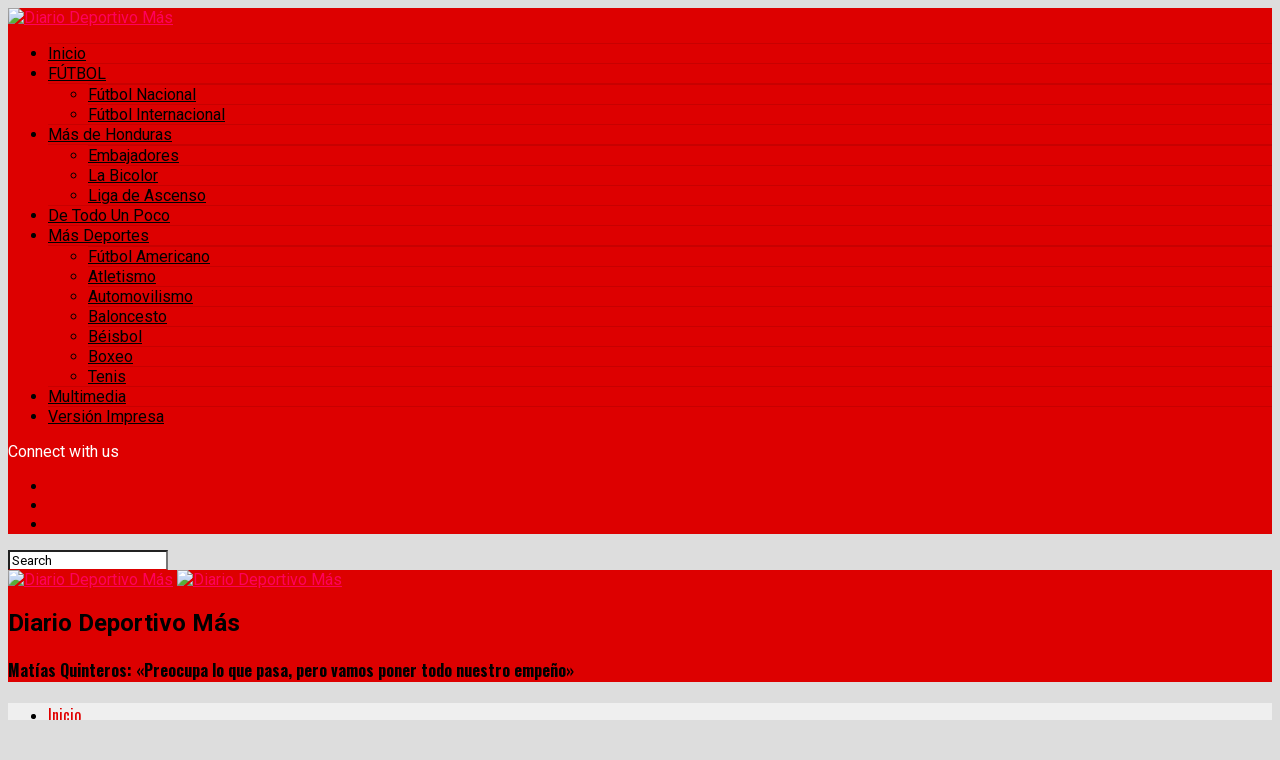

--- FILE ---
content_type: text/plain;charset=UTF-8
request_url: https://c.pub.network/v2/c
body_size: -112
content:
0c2eaa9b-4467-45c6-8426-0eb4c56fdea8

--- FILE ---
content_type: text/plain;charset=UTF-8
request_url: https://c.pub.network/v2/c
body_size: -262
content:
4fc5449f-a52c-49c8-b7c6-e98082e2dc84